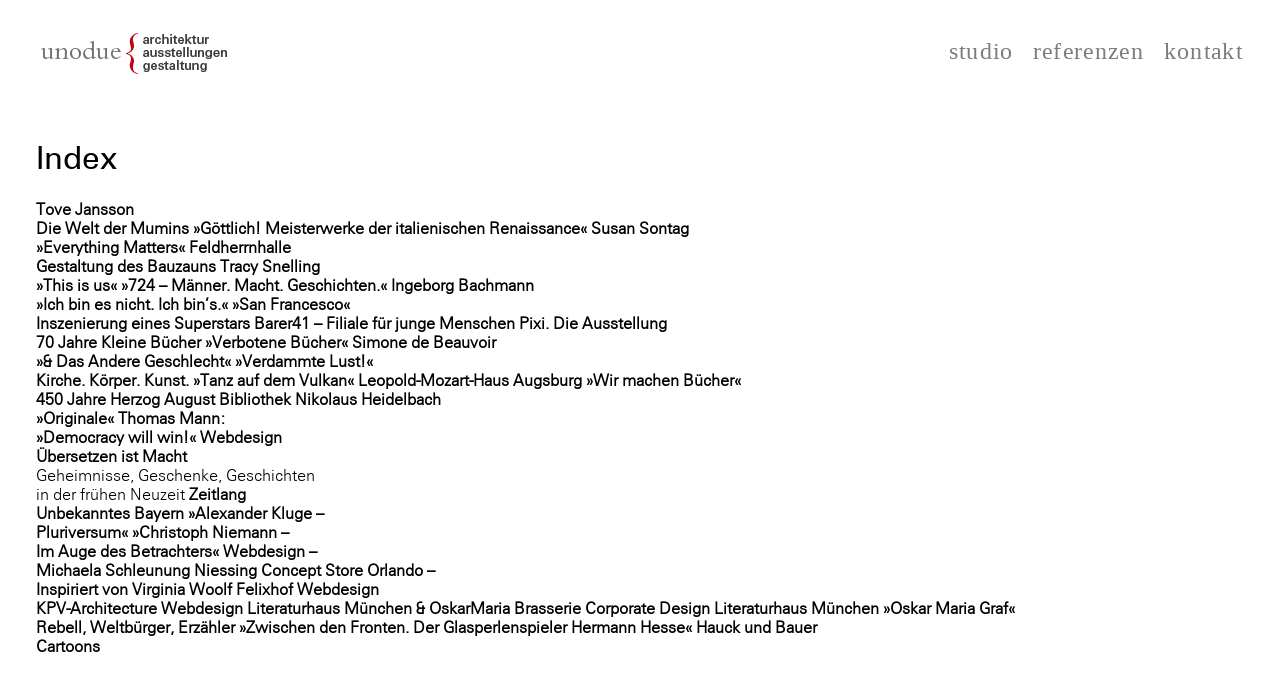

--- FILE ---
content_type: text/css
request_url: http://www.unodue.de/wp-content/themes/unodue/css/zurich.css?ver=1
body_size: 729
content:
/**
 * @license
 * MyFonts Webfont Build ID 2811468, 2014-05-14T04:28:39-0400
 * 
 * The fonts listed in this notice are subject to the End User License
 * Agreement(s) entered into by the website owner. All other parties are 
 * explicitly restricted from using the Licensed ../fonts(s).
 * 
 * You may obtain a valid license at the URLs below.
 * 
 * Webfont: Zurich by Bitstream
 * URL: http://www.myfonts.com/fonts/bitstream/zurich/zurich/
 * 
 * Webfont: Zurich Italic by Bitstream
 * URL: http://www.myfonts.com/fonts/bitstream/zurich/italic/
 * 
 * Webfont: Zurich Bold by Bitstream
 * URL: http://www.myfonts.com/fonts/bitstream/zurich/bold/
 * 
 * Webfont: Zurich Bold Italic by Bitstream
 * URL: http://www.myfonts.com/fonts/bitstream/zurich/bold-italic/
 * 
 * 
 * License: http://www.myfonts.com/viewlicense?type=web&buildid=2811468
 * Licensed pageviews: 10,000
 * ../fonts copyright: Copyright 1990-2003 Bitstream Inc. All rights reserved.
 * 
 * © 2014 MyFonts Inc
*/


/* @import must be at top of file, otherwise CSS will not work 
@import url("//hello.myfonts.net/count/2ae64c");*/

  
@font-face {font-family: 'ZurichBT-Roman';src: url('../fonts/2AE64C_0_0.eot');src: url('../fonts/2AE64C_0_0.eot?#iefix') format('embedded-opentype'),url('../fonts/2AE64C_0_0.woff') format('woff'),url('../fonts/2AE64C_0_0.ttf') format('truetype');}
 
@font-face {font-family: 'ZurichBT-Italic';src: url('../fonts/2AE64C_1_0.eot');src: url('../fonts/2AE64C_1_0.eot?#iefix') format('embedded-opentype'),url('../fonts/2AE64C_1_0.woff') format('woff'),url('../fonts/2AE64C_1_0.ttf') format('truetype');}

@font-face {font-family: 'ZurichBT-Bold';src: url('../fonts/2AE64C_2_0.eot');src: url('../fonts/2AE64C_2_0.eot?#iefix') format('embedded-opentype'),url('../fonts/2AE64C_2_0.woff') format('woff'),url('../fonts/2AE64C_2_0.ttf') format('truetype');}

@font-face {font-family: 'ZurichBT-BoldItalic';src: url('../fonts/2AE64C_3_0.eot');src: url('../fonts/2AE64C_3_0.eot?#iefix') format('embedded-opentype'),url('../fonts/2AE64C_3_0.woff') format('woff'),url('../fonts/2AE64C_3_0.ttf') format('truetype');}

@font-face {font-family: 'ZurichBT-Light';src: url('../fonts/2B1363_0_0.eot');src: url('../fonts/2B1363_0_0.eot?#iefix') format('embedded-opentype'),url('../fonts/2B1363_0_0.woff') format('woff'),url('../fonts/2B1363_0_0.ttf') format('truetype');}
 
@font-face {font-family: 'ZurichBT-LightItalic';src: url('../fonts/2B1363_1_0.eot');src: url('../fonts/2B1363_1_0.eot?#iefix') format('embedded-opentype'),url('../fonts/2B1363_1_0.woff') format('woff'),url('../fonts/2B1363_1_0.ttf') format('truetype');}
 

--- FILE ---
content_type: text/css
request_url: http://www.unodue.de/wp-content/themes/unodue/style.css?ver=1
body_size: 1607
content:
/*
Theme Name: 
unodue
Theme URI:   n.a.
Description:   UnoDue Theme für Wordpress
Version:   1.0
Author:   m@rkusmathi.eu
Author URI: 
thewebworks.de
Tags:   corporate, not public
 */
@charset "UTF-8";

body {
	font-family: ZurichBT-Light;
	font-weight: normal;
	font-style: normal;
	background-repeat: no-repeat;
	background-size: 102% auto;
	background-attachment: fixed;
	padding: 36px;
	padding-top: 120px;
	background-color: rgb(255, 255, 255);
	margin: 0;
}
header#main-header{
	position: fixed;
	left: 0;
	width: 100%;
	top: 20px;
	height: 50px;
	overflow: hidden;
	background-color: transparent;
	padding-top:8px;
	padding-bottom: 8px;
	padding-left: 38px;
	z-index: 2000;
	min-width: 600px;
	
	/*
	border-color:gray;
	border-style: solid;
	border-bottom-width: 1px;
	border-top-width: 1px;
	border-left-width: 0;
	border-right-width: 0;
	*/
}
div#underimage{
	background-image: inherit;
	background-size: 102% auto;
	background-position: 0 -20px;
	position: fixed;
	left: 0;
	width: 100%;
	top: 20px;
	height: 74px;
	background-repeat: no-repeat;
	z-index: 1999;
	opacity: 0;
}
div#shadow{
	position: fixed;
	left: 0;
	width: 100%;
	top: 8px;
	height: 92px;
	overflow: hidden;
	background-image: url('img/shadow.png');
	background-repeat: no-repeat;
	z-index: 1998;
	background-size: 100% 100%;
	opacity: 0;
	min-width: 600px;
}
div.menu-main-container{
	position: absolute;
	display: inline-block;
	right: 77px;
	top: 7px;
}
div.menu-main-container ul{
	list-style: none;
	padding: 0;
	margin: 0;
}
div.menu-main-container ul li{
	display: inline-block;
}
div.menu-main-container ul li a{
	font-family: arno-pro-display;
	font-weight: 400;
	font-style: normal;
	text-decoration: none;
	color: rgb(0, 0, 0);
	color: rgb(112, 111, 111);
	font-size: 23px;
	line-height: 50px;
	padding-left: 20px;
	opacity: 0.9;
	letter-spacing: 0.8px;
	transform: scale(1.05, 1);
	display: inline-block;
}
header.white div.menu-main-container ul li a{
	color: rgb(255, 255, 255);
}
header.black div.menu-main-container ul li a{
	color: rgb(0, 0, 0);
}
div#logo a{
	display: block;
	height: 50px;
	width: 200px;
	line-height: 50px;
	overflow: hidden;
	text-indent: 210px;
	background-repeat: no-repeat;
	background-image: url('img/unodue-logo.png');
}
header.white div#logo a{
	background-image: url('img/unodue-logo-wht.png');
}

header.black div#logo a {
	background-image: url('img/unodue-logo-blk.png');
}
header.gray div#logo a{
	background-image: url('img/unodue-logo-gry.png');
}
body.home div#logo a{
	background-image: url('img/unodue-logo.png');
}

h1{
	font-family: ZurichBT-Roman;
	font-weight: normal;
	font-style: normal;
}
p.test em{
	font-family: arno-pro-display;
	font-weight: 400;
	font-style: normal;
}

div.grid-box
{
	/*background-image: url('img/grid.png');*/
	position: relative;
	min-height: 300px;
}

div.text-img-teaser,
div.text-teaser,
div.box
{
	display: inline-block;
	position: relative;
	margin-right: 12px;
	margin-bottom: 12px;
	vertical-align: top;
}

div.text-img-teaser img{
	display: block;
	position: absolute;
	top:0;
	left:0;
}

div.text-teaser>div,
div.text-box>div,
div.text-teaser>a>div,
div.text-box>a>div
{
	padding-left: 28px;
	padding-right: 28px;
}

div.text-teaser>div:first-child,
div.text-box>div:first-child,
div.text-teaser>a>div:first-child,
div.text-box>a>div:first-child
{
	padding-top: 28px;
}
div.text-teaser>div:last-child,
div.text-box>div:last-child
{
	padding-bottom: 28px;
}

div.text-teaser a{
	text-decoration: none;
}
div.box-title
{
	font-size: 20px;
	line-height: 23px;
	font-family: ZurichBT-Roman;
	font-weight: normal;
	font-style: normal;
}
div.box-kats
{
	font-size: 20px;
	line-height: 23px;
	font-family: ZurichBT-Light;
	font-weight: normal;
	font-style: normal;
}

div.box-kats:before{
	content: '{';
}

div.box-content
{
	font-family: arno-pro-display;
	font-weight: 400;
	font-style: normal;
	font-size: 15px;
	line-height: 20px;
}
div.box-content.main-content
{
	font-size: 18px;
	line-height: 23px;
}
div.box-content.meta-content
{
	font-family: ZurichBT-Roman;
	font-weight: normal;
	font-style: normal;
	font-size: 14px;
	line-height: 18px;
}
div.box-content.meta-content strong{
	font-family: ZurichBT-Bold;
	font-weight: normal;
}
div.box-title strong, div.box-title b{
	font-family: ZurichBT-Bold;
	font-weight: normal;
}
div.box-content.meta-content p{
	margin-top: 0;
}

div.text-teaser div.teaser-title, div.text-teaser a div.teaser-title{
	font-family: ZurichBT-Roman;
	font-weight: normal;
	font-style: normal;
	font-size: 18px;
	margin-bottom: 12px;
}
div.text-teaser div.teaser-content, div.text-teaser a div.teaser-content{
	font-family: ZurichBT-Light;
	font-weight: normal;
	font-style: normal;
	font-size: 32px;
	margin-bottom: 12px;
}

.w200{
	width: 212px;
}
.w300 {
	width: 324px;
}
.w400 {
	width: 436px;
}
.w500{
	width: 548px;
}
.w600{
	width: 660px;
}
.w700{
	width: 772px;
}

.h200{
	height: 212px;
}
.h300 {
	height: 324px;
}
.h400{
	height: 436px;
}
.h500{
	height: 548px;
}
.h600{
	height: 660px;
}
.h700{
	height: 772px;
}

div.teaser-caption{
	height: 50px;
	position: absolute;
	left: 0;
	bottom: 0;
	display: block;
	width: 100%;
}
div.teaser-caption.hi{
	visibility: hidden;
	opacity: 0;
}
div.teaser-caption > div{
	padding-left: 10px;
}
div.teaser-title{
	padding-top: 10px;
	font-family: ZurichBT-Roman;
	font-weight: normal;
	font-style: normal;
	font-size: 14px;
	line-height: 16px;
}
div.teaser-cat{
	font-family: ZurichBT-Light;
	font-weight: normal;
	font-style: normal;
	font-size: 14px;
	line-height: 16px;
}
div.teaser-cat:before{
	content: '{';
}
canvas.multiply_hover{
	position: absolute;
	top: 0;
	left: 0;
	visibility: hidden;
	opacity: 0;
	transition: opacity 0.3s ease-out, visibility 0s linear 0.3s;
}
div.text-img-teaser a:hover canvas.multiply_hover{
	visibility: visible;
	opacity: 1;
	transition: opacity 0.8s ease-out;
}
div.text-img-teaser a:hover div.teaser-caption.hi{
	visibility: visible;
	opacity: 1;
	background-color: transparent !important;
}
div.arno-it-right{
	font-family: arno-pro-display;
	font-style: italic;
	text-align: right;
	margin-top: 0px;
}
div.box-content p{
	margin-top: 0;
	margin-bottom: 0;
}
div.box-kats{
	margin-bottom: 1em;
}
div.box-title + div.box-content{
	margin-top: 1em;
}
div.main-content.light div.box-title{
	font-family: ZurichBT-Light;
}

--- FILE ---
content_type: text/javascript
request_url: http://www.unodue.de/wp-content/themes/unodue/fb/floatbox.js?ver=6.03
body_size: 10800
content:
/*
* Floatbox 6.0.3
* January 1, 2014
*
* Copyright � 2008-2014 Byron McGregor. All rights reserved.
* Website: http://floatboxjs.com/
* This software and all associated files are protected by copyright.
* Redistribution and/or modification of the executable portions is prohibited.
* Use on any commercial site requires registration and purchase of a license key.
* See http://floatboxjs.com/license for details.
* This comment block must be retained in all deployments.
*/
!function(z,y,q,X,h){function o(_){return(I(_)&&_.nodeName||"")[f]()}function zt(){return+new Date}function Ze(_,$){return parseInt(_,$||10)}function p(_,$,z,Z,y,Y,x){return V.setTimeout(zD(_,z,Z,y,Y,x),$||1)}function zT(_){V.clearTimeout(_)}function Zt(_,$){delete _[$]}function ZE(_){alert(_||fb)}function zd(_,$){return x(_)?_.charCodeAt($):ZZ.fromCharCode(_)}function Zy(_){return w(_)?Zy("(^|\\s)("+_.join("|")+")(\\s|$)"):RegExp(_,"g")}function ZT(_){return ZZ(_)[Y](/\s+/g,C)[Y](/^\s|\s$/g,"")}function Yt(_){return Zp.random()*_<<0}function e(_){return function($){return zK($)==_}}function zD(_,$,z,Z,y,Y,x){return function(){return _($,z,Z,y,Y,x)}}function t(_){return function x($,z,Z,y,Y){v[_]?v[_]($,z,Z,y,Y):p(x,77,$,z,Z,y,Y)}}function a(_,Z,$){return _&&(x(_)&&(ZU(z[_])?_=z[_]:ZX(_,X,y)),ZU(_)&&($=_(Z))),$}function u(Y,$,z,y,_){if(w($))for(_=$[Z];_--&&!y;)y=u(Y,$[_],z);else _=2==z?Y==$:ZZ(Y).indexOf($),y=z?1==z?!_:_:-1!=_;return y}function E(_,$){return $?_[Y](/[A-Z]/g,"-$&")[f]():_[Y](/-(\w)/g,function($,_){return _.toUpperCase()})}function zs(_,$,z){return _?_:_===h||""===_?$:_!==X?_:z!==h?z:ZP($)?0:_}function H(_,$){return zs($&&$[_],zy[_],X)}function Zn(_){for(zO=y;_=Yu.shift();)_()}function zS(y){for(var $=ZZ(y),_=$[Z],z=_;z--;)_=_<<5^_>>27^zd($,z);return _}function Zs(_,$){if($=y,x(_))u(_,"//",1)&&(_=zY.h[R]("/")[0]+_),$=u(_,"//")&&N(_).h!=zY.h;else try{$=Zs(_[zP][zU])}catch(z){}return $}function L($,z,_){return _=(z||V[W]).createElement($||"div"),"a"==$&&(U(_,"rel",Za),_.hideFocus=y),_}function ZY(Z){if(Z){var Y="fbTrash",y=Z[i]||z[W],_=$(Y,y);_||(_=L(Y,y),_.id=Y,_[J][zu]="none",k(_,y[j]||y[K])),G(Z),k(Z,_),G(_)}return X}function k(_,$,z){try{return $?$.insertBefore(_,z||X):_[M]&&_[M].removeChild(_)}catch(Z){}}function zx(_,$){try{_=z[($?"en":"de")+"codeURIComponent"](_)}catch(Z){}return _}function ZN(_){return"true"==_||"yes"==_?y:"false"==_||"no"==_?q:_==YZ||"auto"==_?h:_==ZJ?X:/^[+-]?\d*(\.\d+)?(px)?$/[l](_)?Yv(_):_}function O(_){var w,y,$,X,z={},W=[],v=/(`|~)([\s\S]*?)\1/g;if(_)if(x(_)){for(_=Zx(_);w=v.exec(_);)W[s](w[2]);for(_=ZT(_[Y](v,"``")[Y](/\s*[:=]\s*/g,":")[Y](/[;&,]/g,C)),y=_[R](C),X=y[Z];X--;)$=y[X][R](":"),$[0]&&$[1]&&(z[$[0]]="``"==$[1]?W.pop()||"":ZN($[1][Y](/^(['"])(.+)\1$/,"$2")))}else I(_)?T(z,O(U(_,"rev")),O(U(_,zI+b))):F(_)&&S(_,function(_,$){z[_]=ZN($)});return z}function Zd(_,$){return $="",S(_,function(z,_){/[:=&;,\s]/[l](_)&&(_="`"+_+"`"),$+=z+":"+_+";"}),zL($)}function N(_,S,r,y){y=L(X,z[W]),G(y,'<a href="'+zL(_||z[zP][zU])+'"></a>'),_=y[zF][zU];var w=_[R]("#"),v=w[0][R]("?"),$=v[0],V=T(ZL(v[1]),ZL(S)),U=Zl(V),x=r||w[1]||"",t=$+(U||u(_,"?")?"?"+U:""),s=$[R]("/",3).join("/"),Z=/([^\/]+?)(\.([^\/\.]+)|\/)?$/.exec($),q=Z&&Z[1],Q=Z&&Z[3]||"";return{s:t+(x||u(_,"#")?"#"+x:""),Zs:t,Zk:$,b:q,Yz:Q,h:s,zk:(s[R]("/")[2]||"")[Y]("www.",""),I:V,zK:x}}
function ZD($,Y,Z){var _,z,y=$[M];return Z=Z||"fbWrapper",y[P]==Z?_=y:(_=L(Y,$[i]),c(_,Z),y.replaceChild(_,$),k($,_),Y||(z=Q($,zu),_[J][zu]=z,"none"==z&&($[J][zu]="block"),z=Q($,zf),_[J][zf]=z,"hidden"==z&&($[J][zf]="visible"))),g(_),_}function zc(V,D,j){var t,k,i,S,p,n,K,I,m,$,G,x={Z:T(D),zt:[],Zu:[]},w=x.Z,F=v.Z,L="",e={},E="";if(x.$=zs(w.$,_.$),V=w[Zz]||V,k=o(V),("a"==k||k==zZ)&&(i=O(V),T(w,i,D),S=V,V=w[Zz]||U(S,zU),L=(S[P]||"")+C+(U(S,"rel")||"")+(i[P]||""),p=k==zZ?S:r(zQ,S,0),$=p&&/\bfbPop(up|down|left|right|center|pip)\b/i.exec(L),$&&(_.T.r[s](T(x,{Zq:$[1],V:zm(S,_),t:g(S),O:g(p)})),c(p,"fbPopper"))),(V||w[ZG]===q)&&(j||zk(L,Zf)&&!zk(L,Za))){for(c(w,L),L=w[P][R](C),G=L[Z];G--;)T(e,F.D[L[G]]);if(t=w.type||e.type||"",t==zQ&&(t=zv),/<.+>/[l](V)?t=zj:(m=N(Zx(V)),V=m.s,E=m.b,$=yP.exec(V[Y](zY.Zs,"")[Y](yU,"")),$?(V=$[0],E=$[1],t=ZK):(t||($=m.Yz[f](),t=u($,["jpg","jpeg","png","gif"],2)?zv:u($,["mp4","f4v","flv"],2)||/\b(youtu\.?be|vimeo)\b/[l](m.zk)?zJ:"swf"==$?"flash":$==ZW?ZW:""),x.g=t==ZW||m.h&&m.h!=zY.h)),n=t,u(n,[ZK,"ajax",zj,ZW])?t=zq:u(n,[zJ,"flash"])?t="media":t!=zv&&(n=Zv,t=zq),T(w,F.Zf[t],F.Zf[n||""],e,T(w)),$=p&&U(p,zI+"src"),T(x,{z:V,t:g(S),O:g(p),zV:"src"!=$&&$||p&&p.src,b:zx(E),W:t==zv,q:t==zq,zz:"media"==t,v:n==Zv||n==ZW,A:n==ZK,zJ:"ajax"==n,ZS:n==zj,zR:n==zJ,C:w.group||!j&&zy.group||""}),x.ZV=!x.A&&!x.ZS,x.zw=x.v||x.zR,$=w[Zg]=H(Zg,w),S&&!$&&$!==X&&($=H("titleAsCaption",w),w[Zg]=$!==q&&($!=zQ&&U(S,"title")||p&&"a"!=$&&U(p,"title"))||H("altAsCaption",w)&&U(p,"alt")),x.W&&(w[ZV]=zs(H(ZV,w),V,X)),$=H("indexThumbSource",w),x.ZK=$==zU?x.W&&V:$,x.A){if($=ZS(x.$,V),!$)return;K=$[M],x.ZX=K&&K.fbName==zh?zR(K).Y.ZX:ZD($).id}return j||(x.V=zm(S,_),x.V.y[s](x),$=v.T.ZW,x.W&&V!=w[ZV]&&$[s](V),w[ZV]&&$[s](w[ZV]),w[zG]=p&&H(zG,w),(x.zR||w[zG])&&_.T.G[s](x),S&&H("showMagCursor",w)&&($=S[J],$[zg]=$[zg]||Q(S,"cursor")||"",$.cursor="url("+yp+"), "+$[zg]),V&&!_.F&&(_.zn?w[ZG]!==q&&u(V,_.zn)&&(_.F=x):w[ZH]===y?_.F=x:"once"==w[ZH]&&($=/fbShown=(.+?)(;|$)/.exec(z[W].cookie),I=$?$[1]:"|",m=escape(V)+"|",u(I,"|"+m)||(_.F=x,z[W].cookie="fbShown="+I+m+"; path=/"))),d(!x.Zq&&S,["onclick","ontouchstart","ontouchend"],YT(x,w[ZG]),x.V.w),x=h),x}}function YT($,z){return function(_){if("touchstart"==_.type)this.onclick=zb;else if(!(v.ZG.R||($.W||$.v)&&z!==q&&(_.ctrlKey||_.metaKey||_.shiftKey||_.altKey)))return zn($),this.blur(),q}}function zm($,_){return _==v&&zR($)||_}function g(_){return _&&(_.id||(_.id="fb_"+(++v.YZ+(v._?"":ZZ(zt())))))}function zX(y,_,$){if(_=_||V,$=_.fb&&_.fb.data){var z,Y=r(Zv,_[W]),x=Y[Z];if(_==V||0!==$.$)for(y(_,$);x--;)z=zw(Y[x]),z&&zX(y,z)}}function zC($,_){return $?(_=X,zX(function(z,Z){Z.$==$&&(_=z)})):_=V,_}function ZS(Z,z,_){return _=zC(Z),_&&($(z,_[W])||_[z])}function zM(_,$){try{_=A(_),$=_!=V&&_.frameElement||X}catch(z){}return $}function A(_,$){return $=_&&(_[W]||(_[K]||_)[i]),$&&($.defaultView||$.parentWindow)}
function Zc(z,w,U,t,T){if(z=$(z)){var _,W=[],v=/<script([^>]+\bsrc\s*=)?[^>]*>([\s\S]+?)<\/script>/gi,x=w||"";for(T||(x="<div>"+x+"</div>");_=v.exec(w);)_[1]||(x=x[Y](_[0],""),W[s](_[2]));if(m(9)){var V,u=z[i].styleSheets,S=u[u[Z]-1];for(v=/<style[^>]*>([\s\S]+?)<\/style>/gi;_=v.exec(w);)V=zS(_[1]),YU[V]||(YU[V]=y,S.cssText+=_[1])}G(z,x),U&&p(function(_){for(_=0;W[Z]>_;_++)ZX(W[_],X,y)}),t&&Zw(z)}}function zz(z,Z,y,Y,$,_){return _={left:z||0,top:Z||0,width:y||0,height:Y||0},$&&(_.id=$),_}function Zm($,_,z){_ in $?(w($[_])||($[_]=[$[_]]),$[_][s](z)):_&&($[_]=z)}function ZM(_){F(_)?S(_,function($){Zt(_,$)}):_&&_[Z]&&(_[Z]=0)}function zl(Z,x,Y){if(Z&&_._){for(;Y=Z.w.pop();)D(Y);S(Z.Zv,function($,_){zT(_)}),ZM(Z.y),x||(S(v.zI,function(_){Z.T&&ZM(Z.T[_]),zl(Z[_],y)}),p(z.CollectGarbage||$))}}function ys(){function y($,_){return _={},S($,function($,z){_[$]=O(z)}),_}var $,Y=z[W],Z=v.Z;if(_.zl=B?0:parent.fb.data.zl+1,_._=1,B)_.Zh="rtl"==Q(Y[j],"direction"),$=fb[b],zy=Z[yV]=T({},Z.ZA=O($.globalOptions),Z.yu=T(O(z[ze]),O(zY.I[ze]))),Z.Zf=T(y($.typeOptions),y(z.fbTypeOptions)),Z.D=T(y($.classOptions),y(z.fbClassOptions)),v.zm||ZX(ZO+"core_603.js"),Yn();else{$=_.zl;try{for(;$--;)V=V.parent}catch(x){}v=V.fb.data,zy=v.Z[yV]}fb.instances=v.n,Zf=(zy.floatboxClass||Zi)[R]("|"),yU=N("./").s,_.$=v.zb++,YN(Y,_),Zt(fb,b),_.zn=zY.I[ZH],Zw(Y[j])}function $(_,y){var Z,X="getElementById";return x(_)?(_=_[Y](/^#/,""),y?Z=y[X]&&y[X](_):(Z=z[W][X](_),Z||zX(function(z){Z=Z||$(_,z[W])}))):Z=_,Z}function ZC(_){ZU(_)&&(zO?_():Yu[s](_))}function d(_,z,v,R,T,Y){if(_=$(_),Y=Y||[[],[],z,P?X:v],_){var V,t,S,q,r,Q,U,p="attachEvent",P=u(z,zV,1);if(w(_))for(U=_[Z];U--;)d(_[U],z,v,X,T,Y);else if(w(z))for(U=z[Z];U--;)d(_,z[U],v,X,T,!U&&Y);else z&&x(z)&&ZU(v)&&(V=A(_),t=yS(_,v,V),S=V&&V.fb&&V.fb.data&&V.fb.data.$,ZP(S)&&(q=_==V?"self":_==V[W]?W:g(_),Y[0][s](S),Y[1][s](q)),P?_[z]=t:_[yv]?_[yv](z,v,T===y):_[p]&&(r=Y[4]=zS(v),Q=z+r,D(_,z,v,r),_[p](zV+z,t),_[Q]=t));R&&R[s](Y)}return Y}function yS(z,Z,$){return function(_){if(z){_=_||$&&$.event,_&&!_.target&&(_.target=_.srcElement||$&&$[W]);try{return Z.call(z,_)}catch(y){}}}}function D(_,z,Y,v){_=$(_);var W,y,V="detachEvent";if(w(_))if(w(_[0]))for(y=_[0][Z];y--;)D(ZS(_[0][y],_[1][y]),_[2],_[3],_[4]);else for(y=_[Z];y--;)try{D(_[y],z,Y,v)}catch(U){}else if(w(z))for(y=z[Z];y--;)D(_,z[y],Y,v);else _&&z&&x(z)&&(u(z,zV,1)?_[z]=X:ZU(Y)&&(_[YW]?_[YW](z,Y,q):_[V]&&(W=z+(v||zS(Y)),_[W]&&_[V](zV+z,_[W]),_[W]=X)))}function zb(_,z,$){return $=$!==q,_&&(z&&(_[Yw]?_[Yw]():_.cancelBubble=y),$&&(_[yW]?_[yW]():_.returnValue=q)),!$}function G(_,z){if(_=$(_))try{_[Zh]=z||""}catch(Z){}}function Ys(_){_=$(_);var z,Z="";return I(_)&&(_.outerHTML?Z=_.outerHTML:(z=L(0,_[i]),k(_.cloneNode(y),z),Z=z[Zh],ZY(z))),Z}function zL(_){return x(_)?Zx(_)[Y](/&/g,"&amp;")[Y](/</g,"&lt;")[Y](/>/g,"&gt;")[Y](/"/g,"&quot;"):_}function Zx(_){return x(_)?_[Y](/&lt;/g,"<")[Y](/&gt;/g,">")[Y](/&quot;/g,'"')[Y](/&apos;/g,"'")[Y](/&amp;/g,"&"):_}
function T(){for(var $,_=arguments,z=_[Z],y=1==z?T({},_[0]):_[0]||{},Y=1;z>Y;)F($=_[Y++])&&S($,function($,_){_!==h&&(y[$]=_)});return y}function S($,z,Z,_){for(_ in $)(Z||{}.hasOwnProperty.call($,_))&&z(_,$[_])}function zr(Y,x){x=$(x)||z[W][K];var _,X=Zy(w(Y)?Y:[Y]),y=[x],v=[];if(Y)for(y=y.concat(r("*",x)),_=0;y[Z]>_;_++)X.lastIndex=0,X[l](y[_][P])&&v[s](y[_]);return v}function r(Y,x,_){var z=($(x)||document).getElementsByTagName(Y),y=-1===_?z[z[Z]-1]:0===_?z[0]:[];if(w(y))for(_=z[Z];_--;)y[_]=z[_];return y}function Q(_,z,U){_=$(_);var V,Y,W,w,v,Z="";return I(_)&&(z=z||"",W=A(_),W&&W[yw]?(Y=W[yw](_,X),z=E(z,y)):(Y=_.currentStyle,V=y,z=E(z)),Y&&(z?V?(Z=Y[z]||"",/(%|em|ex)$/i[l](Z)&&(w=L("i",_[i]),v=u(o(_),[zq,j],2)?_[zF]:_,k(w,v[M],v),w[J][n]=Z,Z=w[J].pixelLeft+"px",ZY(w))):Z=Y.getPropertyValue(z):S(Y,function($,_){/[a-z]/i[l]($)&&_&&x(_)&&(Z+=E($,y)+": "+_+"; ")},y))),U?Zu(Yv(Z)||0):Z}function ZX(Z,v,x){function X(){m(8)||($=ZY($)),a(v),Zt(fb,"jsGet")}var y=z[W],w=r("head",y,0)||y[K],$=L(Zj,y);fb.jsGet=x?X:N(Z).I,x?(_.Zg=yQ[Y](zS(Z),ZA),Z="//<![CDATA[\n"+Z+"\nfb.jsGet()//]]>",k(y.createTextNode(Z),$)||($.text=Z)):($.onload=$[zp]=function(_){_=$.readyState,!$[M]||_&&"complete"!=_&&"loaded"!=_||(D($,["onload",zp]),X())},$.src=Z),k($,w,w[zF])}function YS(Z){var _,t,V,w="XMLHttpRequest",u="Msxml2.XMLHTTP",U="ActiveXObject",x=Z&&(Z[Zz]||Z.url);if(z[w])_=new z[w];else{t=y;try{_=new z[U](u+".6.0")}catch(v){try{_=new z[U](u)}catch(v){}}}if(_&&x){var Y=Z.postData||X,T=Z.async!==q,W=$(Z.updateNode);Z.cacheable===q&&(x=N(x,{no_cache:zt()}).s);try{_.open(Y?"POST":"GET",x,T),_[zH]("X-Requested-With",w),Y&&(Y=Zl(Y)||Y,_[zH]("Content-Type","application/x-www-form-urlencoded")),F(Z.headers)&&S(Z.headers,function($,z){_[zH]($,z)}),Z.timeout&&(V=p(_.abort,+Z.timeout)),_[zp]=function(z){4==_.readyState&&(z=_.status,zT(V),z>=200&&300>z||304==z||1223==z?(W&&Zc(W,_.responseText,y,y,!Z.YO),a(Z.success,_)):z&&a(Z.failure,_),a(Z.finish||Z.callback,_),_[zp]=$,_=W=X)},_.send(Y)}catch(v){a(Z.failure,_)}return _}}function zB(V){var Q,T,Y,v,t={},p={},P=0;if(V=z[W].forms[V]||$(V),"form"==o(V))for(Q=r("*",V);Q[Z]>P;){var w,x=Q[P++],S=o(x),q=U(x,"type")[f](),_=x.name,s=x[ZQ];if(_&&!x.disabled)if(w=U(x,"data-tap"),w&&(w=w[R](","),222>zt()-w[0]&&(S=q="input")),"input"==S){if(!u(q,["file",zv,"reset","submit"])){if("radio"==q)if(p[_])_=X;else{for(p[_]=y,T=V[_],v=T[Z];v--;)if(Y=T[v],Y.checked){s=Y[ZQ];break}-1==v&&(_=X)}else"checkbox"==q&&(x.checked?s=s||zV:_=X);_&&(ZP(+w[2])?(t[_+".x"]=w[1],t[_+".y"]=w[2]):Zm(t,_,s))}}else if("select"==S)for(T=x[b],v=0;T[Z]>v;)Y=T[v++],Y.selected&&Zm(t,_,Zb(Y,ZQ)?Y[ZQ]:Y.text);else"textarea"==S&&(t[_]=s)}return t}function Zl(_){var X,v,V="",u=[];return _&&(x(_)&&(_=z[W].forms[_]||$(_)),"form"==o(_)&&(_=zB(_)),F(_)&&(S(_,function($,_){for(w(_)||(_=[_]),v=0;_[Z]>v;v++)X=_[v],X=X===h?"":ZZ(X)[Y](/\r?\n/g,"\r\n"),u[s](zx($,y)+"="+zx(X,y))}),V=u.join("&")[Y](/%20/g,"+"))),V}
function ZL(_){var $,z,y=F(_)?_:{},X=0;if(_&&x(_))for($=Zx(_)[Y](/\+/g,"%20")[Y](/%25/g,"%")[R]("&");$[Z]>X;)z=$[X++][R]("="),Zm(y,zx(z[0]),zx(z[1]));return y}function yr(_){var Z,y=z.JSON&&JSON.parse||function(_){return/^[\],:{}\s]*$/[l](_[Y](/^\s+|\s+$/g,"")[Y](/\\(["\\\/bfnrt]|u[\da-fA-F]{4})/g,"@")[Y](/"[^"\\\r\n]*"|true|false|null|-?(\d+\.|)\d+([eE][+-]?\d+|)/g,"]")[Y](/(^|:|,)(\s*\[)+/g,""))?Function("return"+_)():h};if(_&&x(_))try{Z=y(_)}catch(X){}return Z}function yR(Z){if(F(Z)&&(Z[Zz]=Z[Zz]||Z.url,Z[Zz])){var x=z[W],Y=$(Z[Zq],x),X=!Y&&r(Zj,x,-1);X&&(Y=L("span",x),Y[J][zu]="inline-block",k(Y,X[M],X)),Z.Yx=y,Z[YX]=Z[YX]||Z.minVersion,Z[Zq]=Y,Z.altContent=Z.altContent||Y[Zh],G(Y),_.T.G[s](Z),zN("G",_.T)}}function Yr(z){for(var _,y=X,Y=v.n,$=Y[Z];$--;)_=Y[$],_&&_._&&($===z||_.name===z)&&(y=_);return y}function zR(_){if(_=$(_))for(var z,Y,x=v.n[Z];!z&&x--;)Y=v.n[x],z=Y&&(Zr(Y.fbBox,_)||_==zw(Y[zh],y))&&Y;return z&&z._?z:X}function Zr(z,_,Z){return z=$(z),_=$(_),I(_)&&!o(_)&&(_=_[M]),I(z)&&I(_)?(z=z[K]||z,_=_[K]||_,Z=_[i],z==_?y:Z&&Z!=z[i]?Zr(z,zM(Z)):z[Yx]?!!(16&z[Yx](_)):z.contains?z.contains(_):q):h}function Zb(_,Z,z){return _=$(_),_&&(z=_[yX]&&_[yX](Z),z=z&&z.specified||_[yx]&&_[yx](Z)),!!z}function U(_,Z,z){return _=$(_),_&&_[(z===X?"remove":z===h?"get":"set")+"Attribute"](Z,z)||""}function zk(_,$){return _=_||"",Zy(w($)?$:[$||""])[l](_[P]||_)}function c(_,z,y){if(_=$(_))if(w(_))for(y=_[Z];y--;)c(_[y],z);else x(z)&&(z=z[R](/\s+/)),_[P]=ZT((_[P]||"")+C+z.join(C))}function ZB(_,z,y){if(_=$(_))if(w(_))for(y=_[Z];y--;)ZB(_[y],z);else _[P]=ZT((_[P]||"")[Y](Zy(w(z)?z:[z||""]),"$1$3"))}function zK(_){var Z,$="",z=typeof _;if(z==yz||z==zi){try{_&&(_[zP]||_.toString)||($=_?z:ZJ)}catch(y){$=ZJ}$=$?$:_[zP]&&_==_.self?Yz:_.nodeType&&_.cloneNode?Zq:(Z=/\s(Array|String|Date|RegExp)\]/.exec({}.toString.call(_)))?Z[1][f]():z}else $=z==yZ&&_!=+_?"NaN":"unknown"==z?zi:z;return $}function m(y){var $,Z,_=m.v;return ZP(_)||(_=z[W].documentMode||0,_||($=L(),Z="<!--[if IE]><i></i><![endif]-->",G($,Z),r("i",$,0)&&(G($,Z[Y]("IE","lt IE 7")),_=r("i",$,0)?6:7),$=ZY($)),m.v=_),y?_&&y>_:_}function zw(z,Z,_){return z=$(z),o(z)==Zv?(Z||z.src&&!Zs(z.src))&&(_=z.contentWindow):(_=v.U,_=_&&_[zh],_=o(_)==Zv&&zw(_,Z)),(Z||!Zs(_))&&_||X}function YR($,_){return _=zw($),_&&_[W]}function Zk($,_){if($){var z=E("-"+$),Z=V[W][K]["client"+z];_=v.yr?Z:V["inner"+z]||Z}else _=zz(0,0,Zk("width"),Zk(ZI));return _}function zW(_,z,$){if(x(_)){zK(z)!=Yz&&(z=V);var y=z[W],Z=y[K],Y=E("scroll-"+_);$=z["page"+(_==n?"X":"Y")+"Offset"]||y[j][Y]||Z[Y]||0,m(9)&&v.Zh&&_==n&&($=m(8)?$-Z.scrollWidth-Z.clientWidth:-$)}else $=zz(zW(n,_),zW("top",_));return $}
function ZR(_,l){_=$(_);var V,u,L,k,s,t,J,W,w,G="getBoundingClientRect",v=zz(),S=_&&_[i]||{},F=A(S),e=S[j],q=S[K];if(Zr(q,_))if(_.id=_.id,o(_)==zZ){var E=("#"+_[M].name)[f](),I=r(zQ,S),T=X;for(w=I[Z];!T&&w--;)U(I[w],"usemap")[f]()==E&&(T=I[w]);if(E&&T){var x,p=ZR(T,l),h=U(_,"shape")[f](),z=U(_,"coords")[Y](/\s+/g,"")[R](","),P=1/0,O=P,N=P,H=0,g=0;for(w=z[Z];w--;)z[w]=+z[w];if(x="rect"==h?[z[0],z[1],z[2],z[3]]:"circle"==h?[z[0]-z[2],z[1]-z[2],z[0]+z[2],z[1]+z[2]]:h==YZ&&[0,0,p.width,p[ZI]],!x){for(w=z[Z];w--;)x=z[w],w%2?(N=yu(N,x),g=YV(g,x)):(O=yu(O,x),H=YV(H,x));x=[O==P?0:O,N==P?0:N,H,g]}v=zz(p[n]+Q(T,yy,y)+Q(T,Yy,y)+x[0],p.top+Q(T,yY,y)+Q(T,YY,y)+x[1],x[2]-x[0],x[3]-x[1])}}else{if(_==q&&e)v=ZR(e,l);else if(_[G])W=_[G](),V=W[n]-(q.clientLeft||0),u=W.top-(q.clientTop||0),L=W.right-W[n],k=W.bottom-W.top;else{for(V=_.offsetLeft-zW(n,F),u=_.offsetTop-zW("top",F),s=_;s=s.offsetParent;)V+=s.offsetLeft-s.scrollLeft,u+=s.offsetTop-s.scrollTop;L=_.offsetWidth,k=_.offsetHeight}t=!l&&zM(S),t&&(J=ZR(t),V+=J[n],u+=J.top,m(9)&&(W=Ze(U(t,"frameBorder"))?2:0,V+=W,u+=W),m(8)||(V+=Q(t,yy,y),u+=Q(t,yY,y)),V+=Q(t,Yy,y),u+=Q(t,YY,y)),v=zz(Zu(V),Zu(u),Zu(L),Zu(k))}return v.right=v[n]+v.width,v.bottom=v.top+v[ZI],v}function Zw(y){function m(y){for(var z,_=y.y,$=_[Z];$--;)_[$]!=y.x&&(z=_[$],ZS(z.$,z.t)||_.splice($,1))}y=$(y);var w,Y,t,x,R;if(I(y)){if(_._)if(w=A(y),w=w.fb?w:V,w!=z)w.fb.activate(y);else{for(_.n[Z]&&v.Zm(m),m(_),Y=zr(Zf,y[M]||y),x=Y[Z];x--;)if(!u(o(Y[x]),["a",zZ],2)){var p,Q=Y[x],n=O(Q),N=r("a",Q).concat(r(zZ,Q));for(c(n,Q[P]),R=N[Z];R--;)p=O(N[R]),c(p,n[P]),U(N[R],zI+b,Zd(T({},n,p)))}for(Y=r("a",y).concat(r(zZ,y)),x=0;Y[Z]>x;)t=Y[x++],t[Zi]||(zc(t,X,q),t[Zi]=1);zN("r",_.T),zN("G",_.T),S({cycler:"J",tooltip:"j",context:"c"},function(Y,x){for(var $,z=zy[Y+"Class"]||E("fb-"+Y),X=zr(z,y),w=X[Z];w--;)$=X[w],$[z]||(_.T[x][s]({L:g($),$:_.$,V:zm($,_)}),$[z]=1);zN(x,_.T)})}}else zX(function(_){_.fb.activate(_[W][j])})}function za(){ZF?ZE("Floatbox does not support quirks mode.\nThis page needs a valid doctype."):B&&!fb[b]||!(B||parent.fb&&parent.fb.data._)?p(za,77):(ys(),_.F&&p(zn,77,_.F))}
function zA(){Zn(),ZF||(z[W][j]&&_._?B&&p(yT,77,[YQ,zE+"black/loader.gif"],X,y):p(zA,77))}var Zf,yU,ZF,zO,Za="nofloatbox",ZW="pdf",ZK="inline",zj="direct",zJ="video",zq="html",ZA="start",zv="image",zV="on",Zj="script",C=" ",yz="object",ZJ="null",yZ="number",zi="function",Zv="iframe",Yz="window",zQ="img",YZ="default",yy="paddingLeft",yY="paddingTop",Yy="borderLeftWidth",YY="borderTopWidth",zI="data-fb-",zZ="area",Zi="floatbox",ZI="height",yx="hasAttribute",yX="getAttributeNode",Yx="compareDocumentPosition",zh="fbContent",YX="minFlashVersion",Zq="node",ZQ="value",zH="setRequestHeader",zp="onreadystatechange",n="left",yw="getComputedStyle",Zh="innerHTML",yW="preventDefault",Yw="stopPropagation",YW="removeEventListener",yv="addEventListener",yV="baseSettings",b="options",ZH="autoStart",zg="fbCursor",zG="addPlayButton",ZV="zoomSource",Zg="caption",ZG="showThis",Zz="source",zf="visibility",P="className",zF="firstChild",s="push",M="parentNode",K="documentElement",j="body",zu="display",J="style",i="ownerDocument",W="document",zU="href",zP="location",R="split",Z="length",Y="replace",f="toLowerCase",l="test",_={y:[],w:[],n:[],zI:{},c:{y:[],w:[]},J:{y:[],w:[],Zv:{}},r:{y:[],w:[]},j:{y:[],w:[]},T:{c:[],J:[],r:[],j:[],G:[],ZW:[]},ZW:{},ZG:{},Z:{},ZF:{},zb:0,YZ:0,za:o,yV:zt,Zb:Ze,ZC:p,yP:zT,zM:Zt,ZH:ZE,ZU:zd,zv:Zy,yp:ZT,zi:Yt,zL:zD,YQ:a,ZP:u,zN:E,yy:zs,zA:H,Zc:L,Yq:ZY,yT:k,YU:ZN,Yu:O,yv:Zd,yU:N,ze:ZD,Zo:zc,ZE:g,ZM:zX,Za:zC,ZB:ZS,Zl:zM,zS:A,yR:Zc,yq:zz,Yv:ZM,zT:zl},Yv=_.zB=parseFloat,ZZ=String,Zp=Math,YV=Zp.max,yu=Zp.min,Zu=Zp.round,x=_.Yw=e("string"),ZP=_.yw=e(yZ),zo=_.yx=e("boolean"),F=_.yW=e(yz),ZU=_.YX=e(zi),w=_.YY=e("array"),I=e(Zq),v=_,V=z,zy={},Yu=[],YU={},yQ="-1308532019",ze=_.YV="fbPageOptions",Zo=O(z[ze]),yt=r(Zj,0,-1).src,zo=/(.*\/)[^\/]+\.js(\?.*)?$/i.exec(yt)||[],ZO=_.zj=N(Zo.installPath||zo[1]||"./").s,Yq=/\bframed\b/[l](zo[2]),zo=_.YW=N(Zo.languagesPath||ZO+"languages/").s,zE=_.yz=N(Zo.graphicsPath||ZO+"graphics/").s,YQ=_.zD=zE+"blank.gif",yp=_.Ys=zE+"magnify_plus.cur",yP=_.YS=/^#([\w\-\.:]+)$/,zY=_.ZJ=N(),B=z==top||Yq||Zo.framed||Zs(parent),zn=t(ZA),Yp=t("end"),YP=t("resize"),yo=t("reload"),yO=t("goBack"),Yo=t("pause"),YO=t("showItem"),yn=t("fade"),yN=t("printNode"),yT=t("preload"),Yn=t("zm"),YN=t("Ze"),zN=t("zE");z.fb&&fb.data||(z.fb={version:"6.0.3",build:"2014-01-01",data:_,$:$,DOMReady:ZC,addEvent:d,removeEvent:D,stopEvent:zb,setInnerHTML:G,getOuterHTML:Ys,encodeHTML:zL,decodeHTML:Zx,extend:T,forEach:S,executeJS:ZX,ajax:YS,getFormValues:zB,serialize:Zl,deserialize:ZL,parseJSON:yr,flashObject:yR,getByClass:zr,getElementsByClassName:zr,getByTag:r,getStyle:Q,getInstance:Yr,getOwnerInstance:zR,nodeContains:Zr,hasAttribute:Zb,attr:U,hasClass:zk,addClass:c,removeClass:ZB,typeOf:zK,iePre:m,getIframeWindow:zw,getIframeDocument:YR,getViewport:Zk,getScroll:zW,getLayout:ZR,activate:Zw,start:zn,end:Yp,resize:YP,reload:yo,goBack:yO,pause:Yo,showItem:YO,fade:yn,printNode:yN,preload:yT,tagAnchors:Zw,activateElements:Zw,ownerInstance:zR,loadAnchor:function(_,$,z){zn(F(_)||I(_)?_:{href:_,rev:$,title:z})}},z.fb$=$,B&&(ZF="BackCompat"==z[W].compatMode,_.zq=yt,p(function(){_._||fb[b]||(_.zq=ZO+"options.js",ZX(_.zq+"?v="+fb.version))},77)),ZC(za),d(z[W],"DOMContentLoaded",Zn),m(9)&&(function yq(){try{z[W][j].doScroll(n),zO=y}catch(_){}zO?Zn():p(yq,77)}(),z[W].write('<xml:namespace ns="urn:schemas-microsoft-com:vml" prefix="v">')),d(z,"load",zA),d(z,"unload",function(){try{zT(_.zF),B&&v.Zm(function(_){_.Zx()}),zl(_)}catch($){}}))}(this,!0,!1,null);

--- FILE ---
content_type: text/javascript
request_url: http://www.unodue.de/wp-content/themes/unodue/js/home.js?ver=1
body_size: 2711
content:
var cans;
var myGrid;
var myGridwidth = -1;
var myBoxes;
var waitResize;

jQuery(document).ready(function(){
	init();
});

function init(){
	cans = jQuery('canvas.multiply_hover');
	for(var i = 0; i < cans.length; i++){
		var papa = jQuery(cans[i]).parent();
		var myimg = papa.find('img').get(0);
		if(myimg.complete){
			buildMultiplyer(myimg);
		}
		myimg.onload = buildMultiplyer;
	}
	makeGrid();
	//myGrid = new Grid(20, 50);
	myBoxes = [];

	boxCollection = jQuery('div.box');
	for (var i = 0; i < boxCollection.length; i++){
		var currBox = new Box(boxCollection[i]);
		myBoxes.push(currBox);
	}
	placeBoxes(false);
	placeNav(false);
	jQuery('#underimage').fadeTo(0, 0);
		
	jQuery( window ).resize(checkResize);
	jQuery( window ).scroll(scrollShadow);

}
function scrollShadow(){
	var distance = jQuery(window).scrollTop();
	value = (distance - 20) / 100;
	imgVal = value;
	if (value > 1){
		value = 1;
	}
	if (value < 0){
		value = 0;
	}
	if (imgVal > .92){
		imgVal = .92;
	}
	if (imgVal < 0){
		imgVal = 0;
	}
	jQuery('#shadow').fadeTo(0, value);
	jQuery('#underimage').fadeTo(0, imgVal);
}

function checkResize(){
	clearTimeout(waitResize);
	waitResize = setTimeout(resized, 100);
	
}


function resized(){
	if(makeGrid()){
		placeBoxes(true);
	}
	placeNav(true);
}

function placeBoxes(anim){
	for (var i = 0; i < myBoxes.length; i++){
		var currBox = myBoxes[i];
		if(i == myBoxes.length - 1){
			placeBox(myGrid, currBox, anim, true);
		} else {
			placeBox(myGrid, currBox, anim, false);
		}
		
	}
}

function placeNav(anim){
	var navElem = jQuery('#main-menu');
	var headerWidth = jQuery('#main-header').innerWidth();
	var filledGridWidth = (findRightMostGridFill() +1 ) * 112 - 12;
	var rightmost = filledGridWidth + 24; // padding-left of body
	var rightPoint = headerWidth - rightmost;
	if(anim){
		TweenMax.to(navElem, 0.5, {'right': (rightPoint)+'px', ease:Back.easeInOut.config(.5, 1)});
		//TweenMax.to(navElem, 0.5, {'left': (leftPoint)+'px', ease:Back.easeInOut.config(.5, 1)});
	} else {
		navElem.css('right', rightPoint + 'px');
	}
	setBodyHeight();
	//console.log('placeNav 2 '+rightPoint);
}

function makeGrid(){
	jQuery('#main-box').css('width', 'auto');
	iwMB = jQuery('#main-box').innerWidth();
	var minWidth = 6;
	var gridWidth = Math.floor((iwMB) / 112);
	if (gridWidth < minWidth){
		gridWidth = minWidth;
		jQuery('#main-box').css('width', (minWidth * 112)+'px');
	}
	gridHeight = Math.round(1000 / gridWidth);
	newWidth = false;
	if (gridWidth != myGridwidth){
		myGridwidth = gridWidth;
		newWidth = true;
		myGrid = new Grid(gridWidth, gridHeight);
	}
	
	return newWidth;
}


function placeBox(grid, box, anim, isLast){
	//alert();
	var x = 0;
	var y = 0;
	var withAnim = anim;
	var last = isLast;
	fe = grid.findFirstEmptyFrom({'x': x, 'y': y});
	x = fe.x;
	y = fe.y;

	reply = grid.check4Space(fe, box.dim);
	react2Check(reply);

	function react2Check(reply){
		switch(reply){
			case true:
			grid.fillSpace(fe, box.dim);
			box.setNewPlace(fe);
			box.move2new(withAnim, last);
			//console.log('placed: '+box.id);
			break;

			case false:
			if (x < grid.w){
				x++;
			} else {
				x = 0;
				y++;
			}
			fe = grid.findFirstEmptyFrom({'x': x, 'y': y});
			reply = grid.check4Space(fe, box.dim);
			react2Check(reply);

			break;

			case 'new line':
			x = 0;
			y++;
			fe = grid.findFirstEmptyFrom({'x': x, 'y': y});
			reply = grid.check4Space(fe, box.dim);
			react2Check(reply);

			break;

		}

	}
}


function Box(elem){
	var curX = 0;
	var cury = 0;
	var newX = 0;
	var newY = 0;
	var myW = 0;
	var myH = 0;

	var me = elem;

	this.id = jQuery(me).attr('id');

	this.dim = {};

	
	myW = jQuery(elem).data('gridWidth');
	myH = jQuery(elem).data('gridHeight');
	
	this.dim.w = myW;
	this.dim.h = myH;

	this.setNewPlace = function (coord){
		//alert('setNewPlace');
		newX = coord.x;
		newY = coord.y;
	}

	this.move2new = function (anim, last){
		jMe = jQuery(me);
		jMe.css('position', 'absolute');
		if(anim){
			if(last){
				TweenMax.to(me, 1, {'left': (newX * 112)+'px', 'top' : (newY * 112) +'px', ease:Back.easeInOut.config(.5, 1), onComplete: placeNav, onCompleteParams: [true]});
			} else {
				TweenMax.to(me, 1, {'left': (newX * 112)+'px', 'top' : (newY * 112) +'px', ease:Back.easeInOut.config(.5, 1)});
			}
			
		} else {
			jMe.css('left', (newX * 112) + 'px');
			jMe.css('top', (newY * 112) + 'px');
			
		}
		curX = newX;
		curY = newY;
	}
	//alert('Box!   id='+jQuery(elem).attr('id')+' dim.w'+dim.w+' dim.h='+dim.h);

	this.getElem = function(){
		return me;
	}
}




function Grid(w, h){
	this.w = w;
	this.h = h;

	var myArray = new Array(h);
	for (var i = 0; i < h; i++){
		myArray[i] = new Array(w);
		for (var k = 0; k < w; k++){
			myArray[i][k] = 0;
		}
	}

	//--------------------------------------

	/*

	var cfs = check4Space(ff, {'w': 1, 'h': 8});

	alert('check :'+cfs);
	//*/

	//------------------------------------------

	this.findFirstEmptyFrom = function (coordinateObject){
		var x = coordinateObject.x;
		var y = coordinateObject.y;

		for(var i = y; i < h; i++){
			start = 0;
			if (i == y){
				start = x;
			}
			for (k = start; k < w; k++){
				if(myArray[i][k] == 0){
					return({'x': k, 'y': i});
				}
			}
		}
	}
	/**
	* at: coordintate object wit x, y 
	* dim: dimenson objaect with w, h
	*/
	this.check4Space  = function (at, dim){
		var x = at.x;
		var y = at.y;
		var myW = dim.w;
		var myH = dim.h;
		// check if too wide for line
		if ((w - x) < myW){
			return 'new line';
			
		}
		// start looping
		for(var i = y; i < y + myH; i++){
			for (var k = x; k < x + myW; k++){
        	//myArray[i][k] = 'X';
				if(myArray[i][k] == 1){
					return false;
				}
			
			}
		}
		return true;
	}

	/**
	* fill only if properly cecked for space before
	* at: coordintate object wit x, y 
	* dim: dimenson objaect with w, h
	*/
	this.fillSpace = function (at, dim){

		var x = at.x;
		var y = at.y;
		var myW = dim.w;
		var myH = dim.h;

		//alert('fillspace - x:'+x+' y:'+y+' myW:' + myW);

		// start looping
		for(var i = y; i < y+ myH; i++){
			for (k = x; k < x + myW; k++){
				myArray[i][k] = 1;			}
		}
		return true;
	}
	this.show = function(){
		str = '';
		for (var i = 0; i < h; i++){
			str += myArray[i].join('');
			str += "\n";
		}
		alert(str);
	}

	this.getMatrix = function(){
		return myArray;
	}
}





function buildMultiplyer(stuff){
		if (stuff.target){
			sprite = this;
		} else {
			sprite = stuff;
		}
		id = (jQuery(sprite).parent().parent().attr('id')).replace('tit_', '');
		var currCan = jQuery('#tit_'+id+' canvas').get(0);
		var w = jQuery(currCan).innerWidth();
		var h = jQuery(currCan).innerHeight();
		var ctx = currCan.getContext('2d');
	   
		
		var hi = jQuery(currCan).next('div.hi');
		var hiColor = hi.css('backgroundColor');

		//hiColor = hiColor.replace('rgb', 'rgba');
		//hiColor = hiColor.replace(')', ', 0.7)');

		ctx.drawImage(sprite, 0, 0);
		ctx.globalCompositeOperation = 'multiply';

		ctx.fillStyle = hiColor;
		ctx.fillRect(0,0,w,h);
		//ctx.globalAlpha = 0.8

		/*
		 var pat = ic.createPattern(img, 'no-repeat');

		ic.rect(0,0,w,h);
		ic.fillStyle = pat;
		ic.fill();
		*/


	   



	   
}
function findRightMostGridFill(){
	var grid = myGrid;
	var x = grid.h;
	var y = grid.w;
	var matrix = grid.getMatrix();

	var high = -1;
	rows: for(var i = 0; i < y; i++){
		numOnes = 0;
		cols: for (var k = 0; k < x; k++){
			if(matrix[i][k] == 1){
				numOnes ++;
				if (k > high){
					high = k;
				}
			}
		}
		if(numOnes == 0){
			break rows;
		}
	}
	return high;
}
function setBodyHeight(){
	var max = 300;
	for (var i = 0; i < myBoxes.length; i++){
		var elem = myBoxes[i].getElem();
		var h = jQuery(elem).outerHeight();
		var tp = jQuery(elem).position().top;
		var currBottom = h + tp;
		if (currBottom > max){
			max = currBottom;
		}
		
		
	}
	jQuery('#main-box').css('height', max+'px');
	//console.log(max);
}
function touchnavigate(elem){
	window.open(elem, '_self');
}